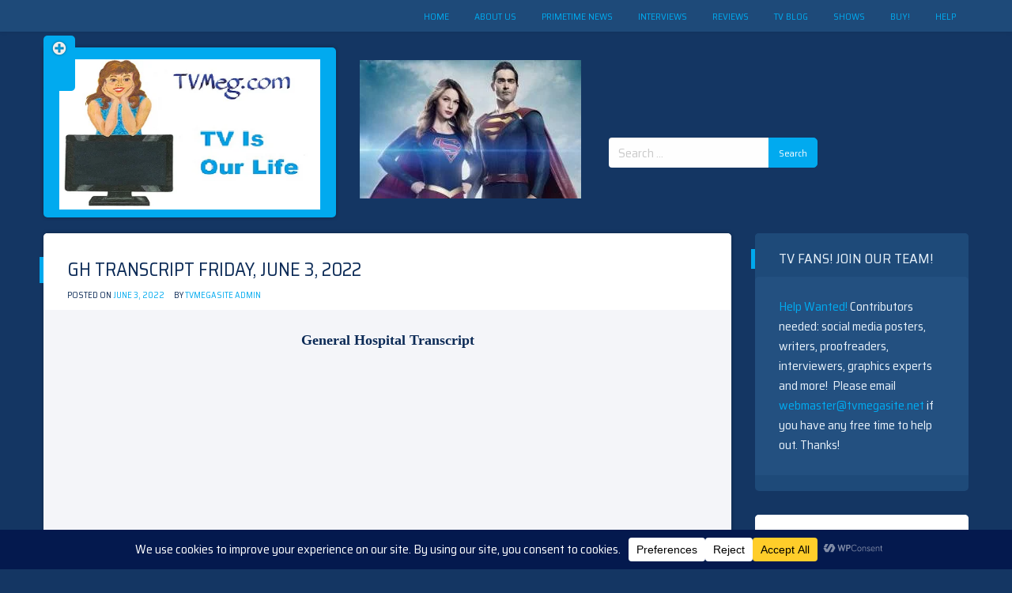

--- FILE ---
content_type: text/html; charset=utf-8
request_url: https://www.google.com/recaptcha/api2/aframe
body_size: 267
content:
<!DOCTYPE HTML><html><head><meta http-equiv="content-type" content="text/html; charset=UTF-8"></head><body><script nonce="nCD7tJFHoQO13_312JCfPA">/** Anti-fraud and anti-abuse applications only. See google.com/recaptcha */ try{var clients={'sodar':'https://pagead2.googlesyndication.com/pagead/sodar?'};window.addEventListener("message",function(a){try{if(a.source===window.parent){var b=JSON.parse(a.data);var c=clients[b['id']];if(c){var d=document.createElement('img');d.src=c+b['params']+'&rc='+(localStorage.getItem("rc::a")?sessionStorage.getItem("rc::b"):"");window.document.body.appendChild(d);sessionStorage.setItem("rc::e",parseInt(sessionStorage.getItem("rc::e")||0)+1);localStorage.setItem("rc::h",'1768789946526');}}}catch(b){}});window.parent.postMessage("_grecaptcha_ready", "*");}catch(b){}</script></body></html>